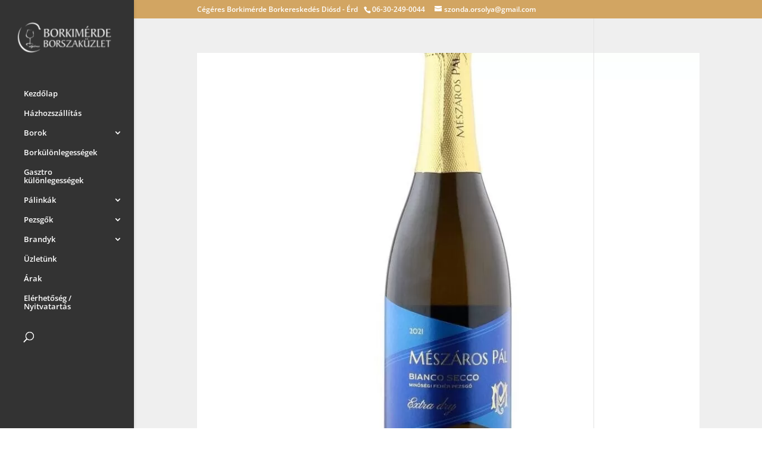

--- FILE ---
content_type: text/html; charset=utf-8
request_url: https://www.google.com/recaptcha/api2/anchor?ar=1&k=6LcGV6AaAAAAAPb7NgVSPXhl_WjwHSIpqVxoRkGi&co=aHR0cHM6Ly9ib3JzemFrdXpsZXRkaW9zZC5odTo0NDM.&hl=en&v=cLm1zuaUXPLFw7nzKiQTH1dX&size=invisible&anchor-ms=20000&execute-ms=15000&cb=lao5zgqis21s
body_size: 45094
content:
<!DOCTYPE HTML><html dir="ltr" lang="en"><head><meta http-equiv="Content-Type" content="text/html; charset=UTF-8">
<meta http-equiv="X-UA-Compatible" content="IE=edge">
<title>reCAPTCHA</title>
<style type="text/css">
/* cyrillic-ext */
@font-face {
  font-family: 'Roboto';
  font-style: normal;
  font-weight: 400;
  src: url(//fonts.gstatic.com/s/roboto/v18/KFOmCnqEu92Fr1Mu72xKKTU1Kvnz.woff2) format('woff2');
  unicode-range: U+0460-052F, U+1C80-1C8A, U+20B4, U+2DE0-2DFF, U+A640-A69F, U+FE2E-FE2F;
}
/* cyrillic */
@font-face {
  font-family: 'Roboto';
  font-style: normal;
  font-weight: 400;
  src: url(//fonts.gstatic.com/s/roboto/v18/KFOmCnqEu92Fr1Mu5mxKKTU1Kvnz.woff2) format('woff2');
  unicode-range: U+0301, U+0400-045F, U+0490-0491, U+04B0-04B1, U+2116;
}
/* greek-ext */
@font-face {
  font-family: 'Roboto';
  font-style: normal;
  font-weight: 400;
  src: url(//fonts.gstatic.com/s/roboto/v18/KFOmCnqEu92Fr1Mu7mxKKTU1Kvnz.woff2) format('woff2');
  unicode-range: U+1F00-1FFF;
}
/* greek */
@font-face {
  font-family: 'Roboto';
  font-style: normal;
  font-weight: 400;
  src: url(//fonts.gstatic.com/s/roboto/v18/KFOmCnqEu92Fr1Mu4WxKKTU1Kvnz.woff2) format('woff2');
  unicode-range: U+0370-0377, U+037A-037F, U+0384-038A, U+038C, U+038E-03A1, U+03A3-03FF;
}
/* vietnamese */
@font-face {
  font-family: 'Roboto';
  font-style: normal;
  font-weight: 400;
  src: url(//fonts.gstatic.com/s/roboto/v18/KFOmCnqEu92Fr1Mu7WxKKTU1Kvnz.woff2) format('woff2');
  unicode-range: U+0102-0103, U+0110-0111, U+0128-0129, U+0168-0169, U+01A0-01A1, U+01AF-01B0, U+0300-0301, U+0303-0304, U+0308-0309, U+0323, U+0329, U+1EA0-1EF9, U+20AB;
}
/* latin-ext */
@font-face {
  font-family: 'Roboto';
  font-style: normal;
  font-weight: 400;
  src: url(//fonts.gstatic.com/s/roboto/v18/KFOmCnqEu92Fr1Mu7GxKKTU1Kvnz.woff2) format('woff2');
  unicode-range: U+0100-02BA, U+02BD-02C5, U+02C7-02CC, U+02CE-02D7, U+02DD-02FF, U+0304, U+0308, U+0329, U+1D00-1DBF, U+1E00-1E9F, U+1EF2-1EFF, U+2020, U+20A0-20AB, U+20AD-20C0, U+2113, U+2C60-2C7F, U+A720-A7FF;
}
/* latin */
@font-face {
  font-family: 'Roboto';
  font-style: normal;
  font-weight: 400;
  src: url(//fonts.gstatic.com/s/roboto/v18/KFOmCnqEu92Fr1Mu4mxKKTU1Kg.woff2) format('woff2');
  unicode-range: U+0000-00FF, U+0131, U+0152-0153, U+02BB-02BC, U+02C6, U+02DA, U+02DC, U+0304, U+0308, U+0329, U+2000-206F, U+20AC, U+2122, U+2191, U+2193, U+2212, U+2215, U+FEFF, U+FFFD;
}
/* cyrillic-ext */
@font-face {
  font-family: 'Roboto';
  font-style: normal;
  font-weight: 500;
  src: url(//fonts.gstatic.com/s/roboto/v18/KFOlCnqEu92Fr1MmEU9fCRc4AMP6lbBP.woff2) format('woff2');
  unicode-range: U+0460-052F, U+1C80-1C8A, U+20B4, U+2DE0-2DFF, U+A640-A69F, U+FE2E-FE2F;
}
/* cyrillic */
@font-face {
  font-family: 'Roboto';
  font-style: normal;
  font-weight: 500;
  src: url(//fonts.gstatic.com/s/roboto/v18/KFOlCnqEu92Fr1MmEU9fABc4AMP6lbBP.woff2) format('woff2');
  unicode-range: U+0301, U+0400-045F, U+0490-0491, U+04B0-04B1, U+2116;
}
/* greek-ext */
@font-face {
  font-family: 'Roboto';
  font-style: normal;
  font-weight: 500;
  src: url(//fonts.gstatic.com/s/roboto/v18/KFOlCnqEu92Fr1MmEU9fCBc4AMP6lbBP.woff2) format('woff2');
  unicode-range: U+1F00-1FFF;
}
/* greek */
@font-face {
  font-family: 'Roboto';
  font-style: normal;
  font-weight: 500;
  src: url(//fonts.gstatic.com/s/roboto/v18/KFOlCnqEu92Fr1MmEU9fBxc4AMP6lbBP.woff2) format('woff2');
  unicode-range: U+0370-0377, U+037A-037F, U+0384-038A, U+038C, U+038E-03A1, U+03A3-03FF;
}
/* vietnamese */
@font-face {
  font-family: 'Roboto';
  font-style: normal;
  font-weight: 500;
  src: url(//fonts.gstatic.com/s/roboto/v18/KFOlCnqEu92Fr1MmEU9fCxc4AMP6lbBP.woff2) format('woff2');
  unicode-range: U+0102-0103, U+0110-0111, U+0128-0129, U+0168-0169, U+01A0-01A1, U+01AF-01B0, U+0300-0301, U+0303-0304, U+0308-0309, U+0323, U+0329, U+1EA0-1EF9, U+20AB;
}
/* latin-ext */
@font-face {
  font-family: 'Roboto';
  font-style: normal;
  font-weight: 500;
  src: url(//fonts.gstatic.com/s/roboto/v18/KFOlCnqEu92Fr1MmEU9fChc4AMP6lbBP.woff2) format('woff2');
  unicode-range: U+0100-02BA, U+02BD-02C5, U+02C7-02CC, U+02CE-02D7, U+02DD-02FF, U+0304, U+0308, U+0329, U+1D00-1DBF, U+1E00-1E9F, U+1EF2-1EFF, U+2020, U+20A0-20AB, U+20AD-20C0, U+2113, U+2C60-2C7F, U+A720-A7FF;
}
/* latin */
@font-face {
  font-family: 'Roboto';
  font-style: normal;
  font-weight: 500;
  src: url(//fonts.gstatic.com/s/roboto/v18/KFOlCnqEu92Fr1MmEU9fBBc4AMP6lQ.woff2) format('woff2');
  unicode-range: U+0000-00FF, U+0131, U+0152-0153, U+02BB-02BC, U+02C6, U+02DA, U+02DC, U+0304, U+0308, U+0329, U+2000-206F, U+20AC, U+2122, U+2191, U+2193, U+2212, U+2215, U+FEFF, U+FFFD;
}
/* cyrillic-ext */
@font-face {
  font-family: 'Roboto';
  font-style: normal;
  font-weight: 900;
  src: url(//fonts.gstatic.com/s/roboto/v18/KFOlCnqEu92Fr1MmYUtfCRc4AMP6lbBP.woff2) format('woff2');
  unicode-range: U+0460-052F, U+1C80-1C8A, U+20B4, U+2DE0-2DFF, U+A640-A69F, U+FE2E-FE2F;
}
/* cyrillic */
@font-face {
  font-family: 'Roboto';
  font-style: normal;
  font-weight: 900;
  src: url(//fonts.gstatic.com/s/roboto/v18/KFOlCnqEu92Fr1MmYUtfABc4AMP6lbBP.woff2) format('woff2');
  unicode-range: U+0301, U+0400-045F, U+0490-0491, U+04B0-04B1, U+2116;
}
/* greek-ext */
@font-face {
  font-family: 'Roboto';
  font-style: normal;
  font-weight: 900;
  src: url(//fonts.gstatic.com/s/roboto/v18/KFOlCnqEu92Fr1MmYUtfCBc4AMP6lbBP.woff2) format('woff2');
  unicode-range: U+1F00-1FFF;
}
/* greek */
@font-face {
  font-family: 'Roboto';
  font-style: normal;
  font-weight: 900;
  src: url(//fonts.gstatic.com/s/roboto/v18/KFOlCnqEu92Fr1MmYUtfBxc4AMP6lbBP.woff2) format('woff2');
  unicode-range: U+0370-0377, U+037A-037F, U+0384-038A, U+038C, U+038E-03A1, U+03A3-03FF;
}
/* vietnamese */
@font-face {
  font-family: 'Roboto';
  font-style: normal;
  font-weight: 900;
  src: url(//fonts.gstatic.com/s/roboto/v18/KFOlCnqEu92Fr1MmYUtfCxc4AMP6lbBP.woff2) format('woff2');
  unicode-range: U+0102-0103, U+0110-0111, U+0128-0129, U+0168-0169, U+01A0-01A1, U+01AF-01B0, U+0300-0301, U+0303-0304, U+0308-0309, U+0323, U+0329, U+1EA0-1EF9, U+20AB;
}
/* latin-ext */
@font-face {
  font-family: 'Roboto';
  font-style: normal;
  font-weight: 900;
  src: url(//fonts.gstatic.com/s/roboto/v18/KFOlCnqEu92Fr1MmYUtfChc4AMP6lbBP.woff2) format('woff2');
  unicode-range: U+0100-02BA, U+02BD-02C5, U+02C7-02CC, U+02CE-02D7, U+02DD-02FF, U+0304, U+0308, U+0329, U+1D00-1DBF, U+1E00-1E9F, U+1EF2-1EFF, U+2020, U+20A0-20AB, U+20AD-20C0, U+2113, U+2C60-2C7F, U+A720-A7FF;
}
/* latin */
@font-face {
  font-family: 'Roboto';
  font-style: normal;
  font-weight: 900;
  src: url(//fonts.gstatic.com/s/roboto/v18/KFOlCnqEu92Fr1MmYUtfBBc4AMP6lQ.woff2) format('woff2');
  unicode-range: U+0000-00FF, U+0131, U+0152-0153, U+02BB-02BC, U+02C6, U+02DA, U+02DC, U+0304, U+0308, U+0329, U+2000-206F, U+20AC, U+2122, U+2191, U+2193, U+2212, U+2215, U+FEFF, U+FFFD;
}

</style>
<link rel="stylesheet" type="text/css" href="https://www.gstatic.com/recaptcha/releases/cLm1zuaUXPLFw7nzKiQTH1dX/styles__ltr.css">
<script nonce="1LTpTo4lCFcff7_qkT93_A" type="text/javascript">window['__recaptcha_api'] = 'https://www.google.com/recaptcha/api2/';</script>
<script type="text/javascript" src="https://www.gstatic.com/recaptcha/releases/cLm1zuaUXPLFw7nzKiQTH1dX/recaptcha__en.js" nonce="1LTpTo4lCFcff7_qkT93_A">
      
    </script></head>
<body><div id="rc-anchor-alert" class="rc-anchor-alert"></div>
<input type="hidden" id="recaptcha-token" value="[base64]">
<script type="text/javascript" nonce="1LTpTo4lCFcff7_qkT93_A">
      recaptcha.anchor.Main.init("[\x22ainput\x22,[\x22bgdata\x22,\x22\x22,\[base64]/[base64]/[base64]/[base64]/[base64]/KHEoSCw0MjUsSC5UKSxpZShILGwpKTpxKEgsNDI1LGwpLEgpKSw0MjUpLFcpLEgpKX0sRUk9ZnVuY3Rpb24obCxDLEgsVyl7dHJ5e1c9bFsoKEN8MCkrMiklM10sbFtDXT0obFtDXXwwKS0obFsoKEN8MCkrMSklM118MCktKFd8MCleKEM9PTE/[base64]/[base64]/[base64]/[base64]/[base64]/[base64]/[base64]/[base64]/[base64]/[base64]/[base64]\\u003d\\u003d\x22,\[base64]\\u003d\\u003d\x22,\[base64]/[base64]/[base64]/[base64]/DjTgvw5IHOMKVwqQvwrUSMGHCncK/w60nwrXDiDnCikpiBlHDl8OmNwoIwoc6wqFTbyTDjhjDtMKJw64Hw6fDn0w1w4E2wox/EmfCj8KnwqQYwokuwopKw59ow7h+wrs9fB81wrjCpx3DucKwwpjDvkcoDcK2w5rDj8KAL1orKSzChsKWZDfDscO5fMOuwqLChB9mC8KFwoI5DsOuw6NBQcKxGcKFU1VzwrXDgcOAwpHClV0Rwp5FwrHCmzvDrMKOb3Fxw4Fuw6NWDwLDq8O3em/CoSsGwpV2w64Xf8OOUiE0w6DCscK8O8KPw5VNw7d3bzkkfCrDo1YAGsOmQTXDhsOHWsKNSVg3dcKbJcOsw7zDqwzDs8Orwr4Bw6ZqDm93w5bChHEdVsOTwp4Xwq/Cp8K2J3Mdw77DojxbwrnDkBl3LnHCrn3Du8OGVml5w4bDnsKtw54GwqDDiVDCsHDDvnDDm0QFCCTCrMKaw5d7J8K/JgYHw5FKw5o+worDnyMvRcOgw6XDjMKUwpDCuMKFBMKZHcO8K8OGQsKbHsKiw73CrcOJXMKaeFQ2wqPCnsKJLsKbWcOXbRfDlT/CocONwoXDicOCFhVcw7fDocOfwqlSw73CvMONwonDpMKyJHbDoHLCl2bDqEPCqsOyBVjDpEMzQMO2w68/CMOqV8OWw4Qaw6LDpWTDkyk4w6HCj8O3w6MxdMKOJTpDLcOnGV/CvSPDucOiagkOUsKoahdZwqtmY2zDkU9UO2nClMOSwoAvZ0bCh3fCqULDvhgiw5kKw7nDlMKdw5nCgsKZw4vDiX/CqcKYL2XCi8OSJcKSwqcrD8K6acOpw7oKwqgcdS/[base64]/CoUpcdcKCUMOfIU10wrnDpDnCqcO7Q8O3f8KpIsOqSsKXL8OUwr1IwrJqIAbDlg4XLjrClhrDoSktwp8vAwBjXCcqagjDtMK1RMOWGMK5w73Du2XChwfDt8OiwqXCnG9sw6TDmsO+w4A6JsObY8OmwrXCuCvDtA/[base64]/DihrCv1jDgsOfwp7DvzzDhFYiw4YQM8O4csOcw6jDlyrDjibDjwDDlg9NDnMdwpczwqHCoysbbMOOJcO2w6VDWTUkwo03XVDDvgLCpcO8w7XDicK+wooEwqNlw7xpXMO/[base64]/PMKcw7TDug4kMXJ/UXM9w5PDmMKVw54pUMOLZBdQURZkWsKdAkhAChxYFyhzwo4Yb8Ocw4UNwp/ClcO9wqNQZQ0PGsKvw4dnwo7CqcO0ZcOSScO4w53CqMKgJHAowpzCv8KkCcKxRcKHwovCvMOqw4dtSVJ6XsOuRjJeDgcIw5/CmMOoVA9vFWVrGsO+wppowrM/w6t0wrh8w7TCkXxpOMOtw4ZeasO7wobCmz81wpjClG3Cm8KnNGbDrcO6Fj5Bw5Ytw7ZGw6IZBMKrfcKkPgTDssK/GsKxXi1FcMOAwoAMw6plH8OjOnoWwr3Cv1ctCsK/[base64]/[base64]/[base64]/DlivDkwfDuMKtw40SDMOKwrnCv2/CnMOJbwvDvHc0YgBrasKicMKafBfDo21yw4MMLQDDvcKqw43DicOeCTkow6HDqUNSRQTCpsKawpTDtMOMw6rDh8Kaw53DosOUwoF2Q0nCtcKKLV0KM8OOw7YYw73DocOfw7TDpWvDjMO/woHDpsKYw44bO8K+dGnDkcK3JcKkX8Oawq/[base64]/DvFAcwo/[base64]/[base64]/DhMO+w6ssQsKWw7NgacKYw5HDsB/Cr8OMwrHDgU5Ew6/Cq3bCmxLCncOcRy/DgUJgw43DnQMjw4/DpsKNw6XDtjPCgMO0w4JEwrLDqX3Cj8KfJy8Nw5XDlDbDicKkWcKAacO3FQLCsxVNXsKNTMOHLTzCkMOCw4dLPlzDsxkgS8OAwrLCmcKnPMK/GsOfMsK+w6PChE/DuSLCp8KvdMKhwqF5wpzDhy1mbm3DhBXCvEtsVVJAwrPDh1zCusOZLiLCh8KNS8KzacKJTUvCisKEwrrDm8KOLxLCln/[base64]/Chl5swrEKwpIew6jCs8KiwqkzwpTCt3ERbCF6wo11w5/Cr1jCtGsgwojCrjMvGFTDgyh9w7HDqm3DkMOFbDxpRsOBwrLCp8KDw4dYOMKAw5XDiBDCuzrDtW06w7h0b1ckw59jwpgFw4c2TsK+dznDnMOaByrDhjPDq1nDmMK4FxYdwqXDh8OGcDXCgsKaeMKgw6EPUcOvwr4/RnQgaSkow5LCoMOzYsO6w7DDn8OnIsOfwrdzcMO8KGLDvmnDtHvDn8KYwqjDnFc/wq1oSsKEOcKjS8K9HsOMAD7DjcOmw5UKcxDCsB49w43DkyFDw5gYfX1kwq0rwp9Bwq3Ch8OGasOyXTMJw7oiIMKlwofCgMOcZWDClEYRw7kfw7zDvMOBBVfDjsOheFfDrsKywqfCrcOSw7DCv8KhfsOSDnfDjsKIS8KTwo0/AjHDl8OrwogGaMOqwo/ChAtUT8O8ZcOjwrfCsMK3AX/CpsK0GMKsw4vDuyLCpTTDj8O6OAY6woXDuMOSXTgJw6MxwqoBPsOfwqhgHsKkwrHDij/CpyA8J8KEw43CsQMUw6TChgt2w5FvwrUKwrUBEgfCiivCumnDg8OVT8O2E8Kiw63CvsKDwpAywoHCvsKQO8OXwphnw7hSTxYSIxhkwoDCgsKHXyrDvsKHT8KTCMKMWC/CuMOtwpTDkG4zVwLDosKNecO8woE+ThrDpUAxw5vDh2vCjm/DrsKJEsOCRwHDgiHClU7Dg8OBw7DDssOPwpjDhnosw5PDt8OGOMOuw4AKRsKracOow4ZAPsOOwpQ7YMOZw7vCjDYOPBvCrsOzdj5Tw7Rcw7nCoMKmJ8OTwqgDw6fCgsOQESc+CsKXWsOhwovCr3zCucKKw7DDosO6O8OZw5/DrMK5DAnCvMK7CMOvwrQACE06FsOOw5R3HsO1wqvCk3fDksOAalTCiUHDvMK1UsK3w7DDvcOxw64ew5Ahw4sIw5wNwofDq3dRwrXDpsKLc0N7wpsswqVMwpEuw6klNsO5wp3CsxwDPcOLL8KIw4nClsKwZAvCo3/DmsOMHMKyJUHDocO6wo7CqMOoTX7DrEYVwqEpw6DCmFVawpUyRjHDisKBGMKKwo/ChycPwpAjJAnClynCvFAWPMO8NiPDkzvDqVrDlsKjLsKbcVrDtcO8CTgqa8KJe23CocK6VMOoQ8OowqpgShPDhMKkEMODTMODwoDDvMORwqjDvEPDhEQxJcKwaEHCpsO/wo9RwozDssK8wrfCslMyw440w7nCmxvDnDVlAwJqLMO9w47DusOWAcKyRMO3a8OTYhJRXxlMGsKCwrkvYATDqMOkwozCp3oDw4PCqk1GBsKJawPCjsKWw6DDvsOCa1xGK8KyLn3CnStow4rCocKgOsOyw6/Drh/CmS/DoW3DiQPCtcOhw7bDn8KLw6oWwovDiWHDisKEICQ1w5Mlwo/CuMOEw7vCgsO6wqVawpnDrMKPNkjCpz7DjA5wO8O1AcOqGzMlKy7DqwIgwqYVw7HCqnJWw5ICw51cWQjDoMKIwpTDqsOvTMOlT8O5cEXDt23CllXDvsKiK3rCvcKlNDE/wrfClkbCs8KTwr3DrDPDnSICwqBwFcOBc3kOw5kcJTfDn8Kpw606wo8pYC3Cqnp6w413wqjDumPCo8KKw4hXdgXDuRnDusKREsOAw5JOw4sjZcOFw6XCjH7DtTzDnMKLOcO6RSnDkxEAfcOJfR1Dw5/CtMOBDkDDksK8w4dcaCjDscO3w5DDlMO9w5h0OFLCuSXCrcKHGgNiO8OcNcK6w6fCtMKYHVMFwqkDw5bDgsOvZMK2GMKNw7A8cUHDk0otQcO9w7xFw6XDnsONQsKBwqfDrzpLdEzDucKuw7/[base64]/DtFZUcDzDlVjDocKzJ8KEIRB+Ogw/[base64]/CncKkw7rCikXClsOYKylWRMOFOMKgXAI2eMKmBjzCi8O0BApAw7wBeBZwwp3CtsKVw4vDrMOuX28bwrwQwr4yw5rDnwokwp8fw6fCksOURsO1w53CtELChcKFIAQuUMK/w5PDg1gjfj3DuCLDqSliw4zDmsKBSDnDkDgcJ8Oawq7Cr0/[base64]/Do14Xw5Vbw4zCgMK+GGBBwqjCr8O1wqXCux/CiMO9D055wq1fVRUIw4PDqElBw51Yw48mBMK0bnwbw6ZIDcO4wq0IBMKGwrXDl8O5wrI7w7DCjsOpRMK2w7LDlcOpPMOQZsOKw5QKwrvDuCRREXHDlyIFGULDpMK3wrnDssOowqzCocOrwr/[base64]/CrytWwqTCq8O9w5xlLcKdwq95w43Dhn3CgMKawqLDs2A9w5N+wqLClDfCt8K7wr1JeMOywo7DjsOtcyLCkzRpwo/CkFx1TsOGwrQ4SEzDisKYeF3CtMOhdMK/PMOgJ8KaL1/CmsOjwp/CscK0w4PCpTccw49mw5BHwqIUTsKLwoQpOzrCt8OafnjCuxw5Pz8NQhbDnsKiw4HCnsOQwq3CrljDtUlhGGrCpDtzMcKXwp3Di8O9wqHCpMOqWMOtHHXDvcOkw7g/w6RfCsOxeMOPYsKfwplgXS1OM8Oda8Kqwq/Dh05mfy7Do8ONETJVc8KkV8OgCDh3OcK1wqRNw691L0zCrE1Hw6nDoHB8IQBbwq3CicKVwrlQV0jDrMOJw7FiaCB/w54iw4ZZHsKXSQzCkcOcwoXCliUqCcOCwrY8wqU1QcK7JMOxwo9gLkAYIcKywoXCvhfCgg0awo5aw5bDu8Klw4dhY2fChW5Uw64ZwrPDlcKMe0gJwp/CskE4CCYkw4PDgsKoScOWw7jDicK3wrjDk8KDwrQewqZHNV9ERcOrwpXDtAo2w4rDrcKKbcKpwp7DhMKIwpXDs8O8wqfDtcKFwoDCijDDsGnCqsKewq9CfMK0wrYwNF7DvRsfHjHDicOEdMK2esOHw6DDqylEPMKfEXPDi8KQc8OnwolHwrV/wqdbHMKYw4JzdsOBXB9/wrZ1w53DnybDomttcnHDjmDCrCpzwrZMwr/CiSMHwq/Ds8KmwqcDJHLDuU3Dg8OTNmXDssOVwrNXE8KQwoHDphABw7MOwpPCjcOLw40iw4QQEljClTF9w7B+wrDDp8OmCGHCikMdIgPCh8OBwpdow5vCoAjDvMOLw5XCg8KZAXQwwohkw5U9OcOCesKow5LCgsOzwr7ClsO4w4QGVmTCl31GBFBYw7tYHcKCw6d/w7JQwqPDlMOxbcOhKHbCm2bDqmbCu8ORRUkRw7bChMOAW1rDkAQfwp/CtcKlw7jCt2oQwr1nWl7CosO7wr92wrs2wqYawrTCnxvCv8OIXwzDoissHgrDmMOtw5LCh8KaW2h+w4XDt8OKwr1/w5Ykw45eCjbDv1PDk8KNwrbDksKVw4ssw7jCrXzClQBJw5XCssKScWNyw5s5wqzCpT0uSMONDsO+DMOsFcKywoLDtX/[base64]/Cr1TCmRFGcMOvNMKrKsOsR1bCn8OrwqoYw4XDu8Olwr3ChMOqwq3CvsOjwpbDhMORw4lOTVRyEy/CmcKTF0VLwoIiw6Yjwp7CkSHCqcOjPXbCrAzCmEjCoW56SyTDlwlxbTEUwoIYw4IyQwHDisOGw5PDkMOHPhBaw45xJsKMw5IQwr9wbsKiw4LDgBFnw6ESwq3CoQ11w61ZwovDgwjDjH3CnMObw4vCnsK1E8KqwqHDsXl5wq8Uwq06wrZFecKGw7h0FWZKJT/DknnDrsOTw5PClDzDv8OMKwjDnMOiw7vCjMOLwoHCjsKjw7diwppLwqoUURRCwoI+woIvw7/CpgnChlV0DRNtwrLDqjtQw4LDgMO/wo/DmSUMaMKbwpAGwrXDv8ONZ8OULwfCkSHDpFfCuiZ1w6V7wrnDkhRQesO1VcKmacK9w4pZOHxrDAfDqcONTHwXwq/[base64]/Ch7DtsKZwpXCvHPDvQ/DpcKWZFLCsSEobRXDp8O3wovDksKcQMOaCx9Nwrsmw4TDkMOmw7TCoBU0U0RJIjtww4Vvwqw/w4EJW8KowrVnwrwxwpnClsOCB8KlAC5qTRXDuMOIw6QzJsK2wqQRYMK1woRNAcKGVsOfd8OxOcK8wqLDmAXDpcKPBGRTZMOpw6Byw7zCt2BcacKzwpYsKgPCgywELjoRGhXDi8K6wr/Ck3nCpMOGw4Ufw4dfwpAoKsKMwqp9w75Ew7zDlE8FI8Kzw5VHw6QYwrvDthEPN2DCvcOfVy5Kw7PCrsOYwp7Cm1zDs8KQGEsvGUcHwogjw4HDpDDCt19TwrdLW17DmsKKYcK4IMK8wrbCs8OKwovCuiPCh1Mtw7TCnsOJwphaZsKzD0PCs8O1f2/CojdWw598wocFDyXCgHFbw4TCvsKrwqA3w58nwqTCqRtgZMKLwoIAwoZDwoISXQDCrRvDnwlAwqDChsKOwqDCilgKwpNNFRjDrw3DicOXT8OYw4TCgRDCvcOPwoMlwoEBwpp0KlHCoHUQIMOWwpY4cBLDvsKWwpMhw6omLsOwRMKdDlRtwqxJwr5/w50Hw45Fw7cUwoLDi8KhHMOAZcOewrdDSsKVV8KiwpYhwqTCn8Ojw6XDrmTCrcK8Yg5CY8K6wo7Dk8OZHMO6wonCvB8Bw5sIw5NowofDhmfDhcO7XcO3RcKlXsOCGsOeOMO2w6TDsHjDu8KTw7LCm0nCrxXCrh/[base64]/MsKmw6d/FMKpwoYsw4jCjcKgcMOtworDjRdTwqrDszEvw41vwoPCrjwwwqjDh8KRw69EGsKdXcOGUhnChQ9fVU8nMMOxYsKhw5AnOGnDrTXCllPDm8ONwqfCkyYfwojDqFnCpBzCkcKRMMO/W8Kewp3Dl8OIS8Knw6rCkcKNLcK1w7FnwpcuHMK1CcKKHcOEw40zVmfCtcOuw5PDqEN+NWzCtcODUcKHwo9WOsKaw7zCs8KjwqTClcOdw7jCl0/DuMKAe8KmfsO+ZMOxwogOOMO0wpU8wqlGw4YFdEDCgcK2HMObVVLDv8KNw7/Ck1YywqAnH3ECw6/Duh7CvcK+w7kawpViT2XDu8OzWsOwUC0PN8OLwpnCrW/Dg3LCnMKnd8K7w4Vaw4rChgwxw6MewojDrsO+SR8Jw5hrYMKlCcOnEypAw4rDhsOffAtuwrjDvFY4w6AfS8Kiw5tkwplmw489HcKNwr0+w5kddy5nccOdwpAEwqXCk3QVVWbDlFxhwqnDucK1w5E2woXCjXhoTsOqdcKYUwwVwog2w7XDqcK0K8OAwqY6w7I/JMKaw7MGZxRKMsKqMsKaw7LDhcOqLcO/YDjDkGhRQiQGGlQqwobCo8OSOcK0F8OMw67DtxrCiFHCkCBrw7hNw4bCvzwzAVc4SMOfVRlTw6nCjV3CksKuw6dSw4zCqMKYw4HCr8KJw7U6wp/CrVBVw6fCvsKkw7PCncORw6bDqAghwqtYw7HDp8O9wrrDrFjCucO+w7ZyJT8RNkHDsVdvXRfDujPDrw5jX8OEwqPCuELCqERYEMKXw5tRIMKHARjCnMKBwqsiCcOQeRXCjcOHw7rDoMOawrTDjCnDnW1FUykmwqXDvsOGOMOMa05fdcO/w6lww4HCk8OswqDDsMO6wrrDiMKIPWDCgERfwrRJw5TDucK+SzPCmglgwoAow4LDt8Omw5rCkF44wpDCqhU4woJNCFzCkMKIw6LCj8O2LhJhbkBjwoPCg8OgCXzDvChSw7TChjBMwrLDh8OkaFTCtCTCr33CpR3Cn8K1WsKzwrkOJcKYQMOqw70Ub8KKwotOM8KOw61/TyjDkMOsesOkw6Bgwp1PF8KDwofDvsOVwrbCgsO0ahByZGwdwq0KckjCnX5aw6TCuGQlVHXDncKrNVA/[base64]/DjRrCiz99wqZqXxpLw4kOw6nDscKVQGLDrFTCi8O5SCHCgQnDg8OpwpJpwq/DvsK3M1jDnRYsDn3CtsOFwr3DkcKJwq13VMK5Y8OIwpA7Ihg9IsORwrI8woVZLUdjNzsZZsOaw7szVTQmbV7Cp8OgE8OCworDpULDp8OgRTTCqAnCs3FYacOKw6IDw7/CusKYwoArw51fw7ZvFmgnK2clGmzCmsKJRcKQQDYQH8OYwqUXEcK3wr8/S8KgW38Vwo9LVsOlwpHCh8KsWjtXw4lHw6XCmUjCssO1w4A9DxTCqMOgw7fChSU3B8K9wqnCiG/DpsKkw5c4w6BwNFrCjMKnw5fDiVTCnsKfEcO5KRB/[base64]/[base64]/C8Ogw6fDh8OnwqNGRnwLw5I4fA3Dh0QQe2VEw6RDw5F/A8KoJ8KRdWjCq8KwZMOFG8Ove3bDgnNCPQAHwrB4wrETEWI9H3MWw7nCrsOfMsKTw5LDsMO1LcKMwrzCu28YdMKFw6c5wokvNVTDm0LDlMKqwr7CgMOxwpLDm34Pw47Dkzgqw4R7QDhYNcK0ZsOWB8OqwoTDu8KGwr/CksKNW0A1w7tYCcOrwovCkHc5S8OcVcO7RcOBwprCkcOhw47DsH8ydMK8N8O4e2cOwoLCssOoNsKFOMKwYmBGw6/Csx0QJxETwo/CmRLDhMKTw4/Dh3bDpsONIBrCnMKJOsKGwoXChX1iR8KSDcOeScK+F8K6w4nCn0nCsMKzfH8twpdtBsOtOHATWcK4LcOjw4jCucK5w5XDg8OsIsK2ZjhVw4zCjcKPw5BCwpTDrmzCi8OHwr7CqUjCji3Dq1waw4bCv1cowoTChDrDoEJvwoHDu2/Ds8O2VG7Cg8O8w7RSe8KxCV01BsKWw5Njw4jDt8KOw4jClzEeccO/w5DDnsKWwrpzwoIEcsKOWUbDiW3Di8KmwrHChsKDwqddwrbDjnPCvzvCpsKDw5hCRF8bUGHCiy3CjTnCtMK3wqHDvsOOBMOQU8OswpdUHsKUwpEbw7J7wpBiwolqI8O7w5/CpjnCvsODU3gAJsKbwozCpABdwoJ1dsKMG8K3UgPCnlxiIVfCk29RwpU4f8KcUMK9w6bDhy7CggLDqsO4fMOxwpDCk1nChGrCqHXDujxuJMK8woHDmyNbwr5bw7vCiFhdCysfMjgrwoHDljnDg8O8dB7CvsOOXxJBwrw5wrRNwo94wqjCtXk/w4fDrh3Cq8OgIkXCjiA+wrbCjWoYOULDvQYvaMOMNljCmlwgw5XDscKJwrkea0DCrFUKecKKD8OswqzDslbCv3jDt8OYWsKOw6zChMOnw5NTMC3DlMKYbsKRw6oGKsOhwpESw7DChMKmEMOVw4Yuw6lkPMOTXnLDsMOAwocJwo/[base64]/DuCvDh8K+DcOuw7zDuhpDw6MEw7sxwpd5w5NMwopAw6I6wr3CkB/CqhrDgALCpwV7w4hdS8KywoxyEBNrJARbw6diwq5Bwo/Ckk1BaMKYT8K6QcOSw6HDmnRJM8OxwqvDpsKZw4rClMOvw5TDuWJ7wrw/FVbCkMKyw6phKcKaXndFwrYiTcOSwoHCk0M5woTCoWvDsMOUw7caUmrCnsK0woY6XwTDtcOKHcOpUcOuw4E5w6I9KTHDqcOlO8OOJsODGlvDhwkcw5nCs8O8MU7CuGXCli94w7vChXIyKsO/D8KLwrjCnn0UwrjDoXjDgTvCjWLDsVDCnzbDvMKqwpYHd8KLeV/DmBnCoMOtccO+TnbCpnzCsXDDui7Cg8K8ICJrwr1iw7DDusKEw63Dq3/[base64]/woMBwqvCqMK/F17Cu2LCiMKUw79Uw5HCnMKecMKhYgnCq8O+T0XCj8OUwpnCg8KhwoxVw7PCrMKMa8KHasKJMl/Dg8KJL8KTwqkceTIew73DkMODH2MgL8Ocw6ATw4TDu8OYLMKgw6Q0w5RcPEVTw6p3w5VKEh9vw78twpbCpcKmwoPCpsOiD2XCvlrDoMOpw5wZwp9zwqoQw4M9wqBFw6jDqMOHT8KkVcOGSHEpw5HDisK8w6jChMOow6N0w5/DhsKjSwIOKcK8L8O1QEElwo7CgMKqF8OnYTo7w6XCuT3Do2hEPMKXVSxWwq/Cg8KDwr7DuW9dwqQqwofDmHvCgQTCj8OCwofCkwJaU8K+wr7CnTPCnRoVw4lRwpfDqsOPLw9sw4Y4wozDs8O/w59MfDDDjMOGG8OsK8KdUmcSTigyFsKcw4cZN1DDlsKqW8KtXsKawoDClMO/wop7HMKSK8K+YEoTU8O6fsKKHMO/w6ATTMKmwo/Cu8KiVk3Dp2fDvMKSNMKTwqMMw4jDqcKhw73CjcKfU3jDo8OWAlbDuMKKw5jClsK0WnDCm8KPdsKtw6RpwpjDgsKbYTvCjkNUXMKKwqjCgArDolh1ayTDoMOzRHHCjn3ChcOzES49E2jDvB3ClcKwWBbDrV/DlMOaTcO9w7Aqw7DDo8O0wqJ5wrLDjTdFwqzCngzCtUvDpcO2wpw0LSbDqsKCw7HDhUjDt8K9LcKAw4owLcKbAnPCt8OXwrfDmEXCgBk/[base64]/ChMKAwovCpAkeZMK9w4YaaR1pwr7Cuy7DuCPCpMK6VkHCvH7CksKnAQpQZEA4f8Kaw5xGwrt+ISDDsXJfw67CiCprwpbCkx/DlcOgRS9AwoIvUngOw4x2YcKAcMKXw7pnDMOQHBXCsVQNDxHDj8O6J8KZem88cC7DsMOXMGbCs0XCj2PDr0siwqLDgMOSe8O1w7DDvsOvw7DDrXcgw5vChwnDvi7Coz5ew4U/w5zCvsOYwq/Dm8OOf8KGw5jDusO+wprDj0BhdDXCtcKZYsOnwqpQXXJJw51MUErDjsKCw5TDqMORK3TDgznDukTCnsOmw6QsSi3DusOpw4FXw7vDr3o7CMKFw4QRIzfDq2VmwpPDucOHJcKgYMK3w6EdZ8OAw7/[base64]/[base64]/[base64]/[base64]/[base64]/w63Cn8KSCMOww55bw7FQQy5gJcKsG8Kow4bCp8OaK8Kbw7VJw7PDm3HCuMOHw7zDkgMww5tHw4rDksKeEzwlOcOKK8KwUsOCw4xgwqp0dAXDlmR6YMKWwo8rwr7DlCXCvS/DuBvCu8OwwpLCk8O/QksEdMOQw77DgMO3w4rCmMOqLzzDinfDn8OXUsKBw4Jlw7vCtcKcwohwwrcOfxk3wqrCi8OYAcKVw5pewrHCj0rCtBvCvsO9wrXDrcOFJsKHwrItwpXClMO/wpIywqbDpibDghXDrWgmwpfCgHLDrzNsS8KlS8O6w5hzw6rDssOzaMKeVFh/WsONw6TDkMOPwpTDscKTw7bCqsOif8KkcyfCqGTDl8O2wpTCm8OZw4/ChsKvJ8O/wocPfGJJBXXDrsO3G8Olwp5Lw4Aqw4vDncKSw6k7w6DDpcKXVcOIw7x/w6x5O8OZVzrCuVLDhlpvw6nDvcKJEgnDllkLADHCucKQPcO9wq92w5XCssO9IiJzGcOnO1hJZcOiVlzDmSJjw7HCpmluwrzDihTCsGE+wrsAwo7DhsO2wpLDiyguc8OFesKbcQBUXDrDsw/ChMK0w4TDhzJzwo3DrcKZK8K6GsKVccKcwrHChkDDlsO1w491wp5QwpbCshbCnQ44CcOMwqDCusOMwqU9fcODwpzCtcK3PxHCskbDvgzDsgw/dk7CmMOnwrFbf2vDgQ0oMnR9w5BzwqrCsD5NQcObwqZCSsK0RxINw7Uzc8Kyw6MfwoJvP2oeccOxwrpieU7DrsKnDcKUw6cBOMOjwoc9XWvDinjCqBjDrBPDrUJow5cCH8O8wpg8w74LamDCkMOTKcKVw6DDn0LDrwtgwqzDl2/[base64]/DuV3CnynDjE3DqnIjXAUvCMK6ZE/CpcOOwoxHBMOsKsOdw5zCjETCm8KGdsO0w5E1wrolORUjwpJSw7BsYsOVXsKzC3lDwpzCocOzwo7CqsKUP8Kpw4HCjcOiAsKUX2/[base64]/[base64]/DhUPDmsKUw7Vyw4XDhghBwrtVKEHDl8KbwojCsCs9W8OqecKqLEZSCmrDtMKxw6fCqsKjwrRbwq/DmsKIRWUTwqbCijnDn8KAwrp7GcO7wrHCrcK2LyjCsMKmcnLCnh48wqnDu38Pw4FJwqQJw5Ikw4zDuMOKF8K1w415RisWWsOYw5NUw5E4QRkeNgDDrlzCrGNaw4zDnhpLLHN7w7BHw5bDv8OKJMKPw7XClcKLA8OdGcOBwoxGw5bColZ8wqoAwrItPsKbw5PCgsOLYF/[base64]/LiYiw7RSw6bCiThJSsOYwq4UwqzChcKXOQLDpMOmwpVlClTCnnhXwqDCm3XDvMOnYMObfcObVMOpFzHDuW8uDcKPQMOQwqzDj2BxPMOlwpQxAA7CncOtwo/[base64]/DvXZKfFnDu8OmFiHDhMOtwpcUw75jRcORZhdWZsO2PVhFw58lwp8ow5PClsOawrZ3ai4HwrFvLsObwpzCnT1dWAJow4QUEEzCmsK/wqlmw7M4wqHDvcKMw7kRw5BlwrnDsMKcw5nCkVbDocKLSyovIl9pwq58woN1QcOjwr3DglcgOw/[base64]/wrRhQx7DmMOrw6dkwpE7w6PCn8OeSsK2bgleQ8K+w7DCh8O8wqkEScOXw6XCtsKuRVAbdMK+w6cQw6QiccOWw5MDw49pQMOyw58lwqNfCMOZwoMxw4XDlADDrlbCpMKLwrwAwpzDvwzDmhBeYsK3w6xUw5/Ds8KWw5jCpj7DqMOQw59oTyHCnMOHwqfCnlLDlMOYwpDDhBjClcKSQcOgPUI+HkHDsxLCsMK/acKiZ8KGYHY2VBw8wpkFw53DsMOXE8OlPsOdw4R/en8owq1ydGPDsRdBc3fCqDnDlsKawprDrMKlw7ZTJEDDlMKPw6nDtH0iwo8DJsKTw5LDhx/ChAFPKsOfw7sDM1sxDMOPLsKGMw3DowjDgDY/w4nCjlxzw4XDiy4vw5rCjjovTUhzVSHCh8OeUzlPXMKyYyIkwoMIFwAnGV1eN2Yew4PDicKnwqPCtHLCoiZlwpJmw47CrQ/DosOcw6Q+Xx48IcKew53DoHk2w7/Cl8K1FWLDiMOgQsK4woc5w5bDqWgNEGg0Ox7Cj2B6UcOjwoUlwrVTwo5yw7fCqsOrw5grC0MTQsO9w5QSLMKmUcO9UyvDsHtbw6DCvX/CncOoW27DvsOhwq3CqVQ3wpfChsKYSMO3wqLDuhM7Kg/CtsKMw6XCv8KsDhNQazY5Y8KOwq7CicO7w6TCuw3CoTPDmMK+wprCplpiUMOvQMO5a1pWVsO7wpU7wpwNV07Dv8OOFz9UL8Kjwo/Cnh9qw7hqC0wER1bDrmHCj8K+w5DDosOkBg/Di8Kqw5bDocKzMisaIEfCsMO7UnbCtiMzwoNTw7BxOW7DnsOuw5lTP0N+GcK7w7B+E8KWw64zLk5VDCrDl3M7VcOnwoVhwojDpVPDvMOYwoNNCMK5JVptKkwMwrTDpcOdesOuw4nDpBNMT0jCo2ECw5VAw5TCjk1PURBOwo7CqSUXL304UMOQHcO8w45lw4DDgx/Dg2ZKwqzDlDUnw7jCuwAUbcOqwodSw6jDocORw4DCi8KAGcOlw5DDkngYwoNnw5BjIsKLH8K2wqUdFsOgwpU/wpQ/RsOhw5g5KWvDk8OIwrQvw588H8KBDsOLwqjCtsKHQR9fYiTCkSjCpCbClsKXWMO4w5TCn8OEA0gvWRDCtyYLFBBSGcKyw7A0wpkXSnceFsOAwqNnX8OhwrNERcOCw7x4w7bCqw/Duh50SsKUwp/[base64]/[base64]/DosOdKg3CpnjDpsOTVcOuIn8sPUFZICrCq8KBw790wptBPxBVw4TCgsKVw4DDo8Kbw7XCtwIdCsOeOTTDvglIw4DCgMOxccOPwqHDgSzDi8KQwqZWHsKmwo/DjcOUaQA8TMKXw63CliQHJ2BIw5TDgsK8w6Y6WD3CnMKfw77DjsKdwovCgmgtwqg7w5rDsU/DtMOYRCxQCm1Gw4BIe8Oqw6Z/[base64]/[base64]/Nhxtw73CsMK1K2zCsxYnS8K+OcKCMcKuccKgwrRRwr3Chgs4Ek7Cg1fDmHjCvmVkW8KMw7lGE8O7OV8twonCuMOmIEdnLMOBecKgw5HCswPCtioXGEUnwpPCgUPDlmzDo1QqHTlIwrbCoBTDksKHw5Y3w6QgVFNIw5gEP1soLsKew5sWw5s/w5Jzw4DDgMKow5PDjDLCryLDmsKqak81anjClsOPwp/CnBPDtSVpJyDDlcO3b8OKw4BaHcK4wqTDpsKWBMKVWMKEwqgow54fw7Jewq/Dok3ClGwEfcKyw5x/w6svAXx+wq8gwobDs8Kmw6PDvUA6QsKMw5vCnXxIwrLDk8OqT8KVZn7CugnDvD3CrcKsTBHCp8OqZsOdwp9OT1FvNzHDocKYQizDvh5nIB52Hn/[base64]/DtVzDlDxOwoTDjA7CncKmw6vDojIMRzx7S8Oewq09GMKLw6jDl8K3wpnDig0lwotoKUMoPsOWw5bCu0EWfMKiwqbCmV9mQVbCkS8PS8O4CMKyTh7DgMO5YsK/wosewqzDkjbDuwNZO1p1FHzDjMOKFhXDh8K/AsKfdD9GNcKEw6thX8K0w5RGw6HDgSzChsKDYmTCkAHDqVfDvMKpw5F2b8KVwoHDvsOZNcOVwo3DlMOAw7VjwofDt8OmFBktw63CjVJFQwfCiMKYI8O5clovSMKUSsK0Zgdtw50nBmfCiyTDtU/CpcK3F8ONB8Kow4N8cHhow7AEJ8OgdRUkeBjCusOFw7UBBmJpwodAwoPDoSHDpMOcw6fDvwgQGAotdigIw5ZJw6pewoElKcOWRsOuUMKodXwtHwfCs0c0eMOKQyoIwqHCugwswoLDt1XCqUTDgMKXwp/CksOzJcKNZ8OgNGnDgnPCocKnw4DDj8KhIz3Cs8OsSMK4wojDtxzDq8K6SMKsNXlqcCYDD8KfwonCk0nCu8OyV8OiwobCpjHDiMOIwrUewp0Nw58yZ8OSNCPCtMKIw5/Ci8OWw68xw7k/AjjCqX8QYMOiw4XCik/DmsOrZsO6UMKvw5kiw4HDhifDvEZZaMKGTcOLL2sgEsKoRcO6wrQhGMOrB2LDlsKVw6LDkMKwUTrDqxAiEsKjEWLCjcOUw40qwqtGZx1adMKmD8Oow4XCh8OXw4HCq8OWw6nDk1LDj8K0w4FcPQDDi23CgsK5bcOqw4PDiXJlw53DoS9Xwq/Dq0/[base64]/DkcKIw45ww6LCgVbCrcOQwoplwrxGw7HDrMO1w5UaRAXCugQmwr49w57Cr8Ocw7k6ZnRswqh/[base64]/DmMOtGw7CggkJJcKSJGbCg8O1wrEMM8KCw71kDsKAGsOuw7nDtMKkwozDssOxw58JU8KkwrUgCQo/wofCkMOzYxp9WVBaw48fw6dkUcORacK+w5J9OsKDwqoyw6RwwpPCvGYdw55dw4ZRHWUMworCgFVVbMOVw7haw4kvw4UOTMO/w5XCh8KfwoE0JMOyJWbClTLCtsKCw5vDjQ7DvxTDusOSwq7DojPDqDzClx7Ct8KVw5vCsMODLcOXw4kcPcOhe8KDPsOjOcK6w5wQwqA1wpPDiMOkwpJRSMOzw4DDjmZMacKYwqRiwpEZwoBAw7pCE8KUBMOSWsOAEU55Y0BQISjCrgvDgMKhKsO7wq1OQy0/[base64]/Dt8OOw6pFwoLCmxDCpcKsFXPCrsOPRMKIPCXDiX/ChnJhwqZIw61VwonDi0PDksKoQ3XCtMOsFhPDry/Dtn4kw5XDsSQwwpxzw4LCnl4Iw4IhaMKtB8KMwoPDojQDw7/DncKbf8O8wq9Ow7AjwpnCpysLNlzCuHHCgMKAw6fClXzDh3U4Sj8kE8KfwqhswoHDvsKKwrXDp3LCrgcQwqUaeMK8wpnDjsKnw5vCnQA1woZpLMKewrXCksOkdmc0wpEsL8OkJsK1w6t5WALDmAQ5w6jCjsKgUyoSVknCnMKST8O/wrLDkMKfG8Kcw5oMH8OsfxDDl0HDtsKJbMKxw5jDhsKowqhmZAUiw6B0UT7CkcOXw69nfjDDpivDr8Krwo08SDM8w4jCpiIrwo8jPizDu8OFw6PCtDxVw4VNwp7CvxHDnQR9w5rDqz7DhsK+w55EVMKswo3DpGLCkk/[base64]/U1cwwoZVVzoFwpw0wrZVL8KhJsOQw7tlfkTDkXTCnRk/wpbDscKtwolAT8OTw53Crj/CrBjCpmQGJMK3w5zDvRLCucOFeMKUZsKCwqwlwqZxfnpfCX3DjMObMDXDn8OQwqLCmcOPGFsuGMOiw71YwoDDo1kGRj12w6dpw5VEenoNJsKgwqRzXCPClWDCvnkdwq/DvMKpw5Efw77DuRBqw6fCv8K/TsOpFEcZX0sPw5DDvRHDkFl+UxzDl8O6UsKMw5YKw5pFF8OKwqTDi0TDtUwlw6wZKMOTecKyw4LCrElFwrxjVATDgMK1w4nDmkPDksOmwqdWw48/FVXCunYvaH3CsVPCusK2L8OnNcKBwr7ClMOmwpZYFsObwrp8Uk3DqMKIEyHCmwNhA0DClcOew6zDjMOxwrp8wrjCmsKWw6R4w4t/w7M5w7PCjDlXw48owowpw549eMO3WMKKZsO6w7gFAsKBwrd5DMOuw4U0w5BRw4FLwqfCvsKGGMK7w6rCkThPwrsww5NEXSpEw47Dp8KawobDiAfCicO/E8KIw6cddMOZwrpEAFHCrsO2w5vDuRbCkQ\\u003d\\u003d\x22],null,[\x22conf\x22,null,\x226LcGV6AaAAAAAPb7NgVSPXhl_WjwHSIpqVxoRkGi\x22,0,null,null,null,0,[21,125,63,73,95,87,41,43,42,83,102,105,109,121],[5339200,467],0,null,null,null,null,0,null,0,null,700,1,null,0,\x22CvkBEg8I8ajhFRgAOgZUOU5CNWISDwjmjuIVGAA6BlFCb29IYxIPCJrO4xUYAToGcWNKRTNkEg8I8M3jFRgBOgZmSVZJaGISDwjiyqA3GAE6BmdMTkNIYxIPCN6/tzcYADoGZWF6dTZkEg8I2NKBMhgAOgZBcTc3dmYSDgi45ZQyGAE6BVFCT0QwEg8I0tuVNxgAOgZmZmFXQWUSDwiV2JQyGAA6BlBxNjBuZBIPCMXziDcYADoGYVhvaWFjEg8IjcqGMhgBOgZPd040dGYSDgiK/Yg3GAA6BU1mSUk0GhwIAxIYHRG78OQ3DrceDv++pQYZxJ0JGZzijAIZ\x22,0,0,null,null,1,null,0,1],\x22https://borszakuzletdiosd.hu:443\x22,null,[3,1,1],null,null,null,1,3600,[\x22https://www.google.com/intl/en/policies/privacy/\x22,\x22https://www.google.com/intl/en/policies/terms/\x22],\x22y5tlszgD/yg0DjyqH9Dp010sozLMKaWDjQvHUBdakqk\\u003d\x22,1,0,null,1,1762192458546,0,0,[7],null,[143,182,75,161,185],\x22RC-7Ykdc_W15s5CZA\x22,null,null,null,null,null,\x220dAFcWeA7Mp5F-1DLhHmsdtPe681miwBbORAhIBbWTuBuhqCKKo1fl0Tx_XWLe5yH7xSa5tZBSskdd8gfVTRkvUpOH6nyZedZggw\x22,1762275258428]");
    </script></body></html>

--- FILE ---
content_type: text/css; charset=utf-8
request_url: https://borszakuzletdiosd.hu/wp-content/cache/minify/af808.css
body_size: 1513
content:
:root{--theme-orange:#d2a562;--theme-dark-grey:#333;--theme-light-grey:#4d4d4d}#main-content{background-color:#EFEFEF!important}#logo{transform:scale(1.3)}#main-header, #main-header .nav li ul, .et-search-form, #main-header
.et_mobile_menu{background-color:var(--theme-dark-grey) !important}#et-info-name{margin-right:10px}.et_pb_filterable_portfolio .et_pb_portfolio_filters
li{margin-right:40px;margin-bottom:15px}.et_pb_filterable_portfolio .et_pb_portfolio_filters li
a{background-color:transparent;padding:6px
8px;border:0px}.et_pb_filterable_portfolio .et_pb_portfolio_filters li a:hover{background-color:var(--theme-orange) !important}.et_pb_filterable_portfolio_0.et_pb_filterable_portfolio .et_pb_portfolio_filter
a{color:#fff !important}.et_pb_filterable_portfolio .et_pb_portfolio_filters li
a.active{background-color:var(--theme-orange)}.et_pb_section_1.et_pb_section{padding-bottom:60px;border-width:0px !important}@media(max-width: 767px){.et_pb_column .et_pb_filterable_portfolio .et_pb_portfolio_filters
li{width:initial !important}.et_pb_filterable_portfolio .et_pb_portfolio_filters
li{margin-right:5px;margin-bottom:8px}}.et_pb_button{border-color:transparent;background-color:var(--theme-orange)}body #page-container .et_pb_contact_form_0.et_pb_contact_form_container
.et_pb_button{color:#fff;font-weight:300 !important}.et_vertical_nav #main-header #top-menu li ul
ul{border-left-width:3px !important}.et_pb_portfolio_item{width:25% !important;margin:0px
!important;position:relative}.et_pb_portfolio_item
h2.et_pb_module_header{width:100%;text-align:center;font-weight:bold;position:absolute;top:30%;left:50%;transform:translateX(-50%);font-size:20px;display:none;z-index:50;pointer-events:none}.et_pb_portfolio_item .post-meta{width:100%;text-align:center;position:absolute;top:calc(30% + 45px);left:50%;transform:translateX(-50%);display:none;z-index:50;pointer-events:none}.et_pb_portfolio_item:hover h2.et_pb_module_header,
.et_pb_portfolio_item:hover .post-meta{display:block}.et_pb_portfolio_item
.et_overlay{background:rgba(210, 165, 98, 0.75) !important}.et_pb_portfolio_item .et_overlay:before{display:none}#footer-widgets{padding:2% 0 0}.et_pb_gutters3 .footer-widget{margin:0px
5.5% 2% 0px}.project-tag-container{display:flex;flex-wrap:wrap;justify-content:space-around}.project-tag-item{margin-right:40px;margin-bottom:15px}.project-tag-item
a{color:#fff;display:inline-block;padding:6px
8px}.project-tag-item a:hover{background-color:var(--theme-orange)}.grecaptcha-badge{display:none !important}#contactwpcf7
.cf_form_fields{display:inline-flex;flex-direction:row;justify-content:space-between;column-gap:2.9%;width:100%}#contactwpcf7 .cf_form_fields
p{width:100%}#contactwpcf7 .checkbox .wpcf7-list-item-label{color:#fff}#contactwpcf7 input.text,
#contactwpcf7 input.title,
#contactwpcf7 input[type=email],
#contactwpcf7 input[type=password],
#contactwpcf7 input[type=tel],
#contactwpcf7 input[type=text],
#contactwpcf7 select,
#contactwpcf7
textarea{background-color:#eee;font-size:14px;line-height:1.9em;padding:12px;width:100%;font-family:'Open Sans',Helvetica,Arial,Lucida,sans-serif!important;font-weight:500;border-radius:0;color:#999;opacity:1;border-width:0px;border-color:rgba(0,0,0,0.15)}#contactwpcf7 input[type=text]{margin-bottom:15px}#contactwpcf7 input[type=email]{margin-bottom:15px}#contactwpcf7 input[type=tel]{margin-bottom:15px}#contactwpcf7
textarea{margin-bottom:0px}#contactwpcf7
p{padding-bottom:5px}#contactwpcf7 p:not(.has-background):last-of-type{padding-bottom:0px !important}.wpcf7 form .wpcf7-response-output{margin:0em
0.5em 1em;padding:0.2em 1em;border:2px
solid #00a0d2;margin-top:0px;color:#c9aa20}.wpcf7-not-valid-tip{color:#c9aa20;font-size:1em;font-weight:normal;display:block}#contactwpcf7
textarea{max-height:150px}#contactwpcf7 .wpcf7-submit{display:flex;align-items:center;text-align:center;cursor:pointer;font-feature-settings:'ss01' on;font-family:'Open Sans',Helvetica,Arial,Lucida,sans-serif!important;line-height:1.7em!important;font-size:16px;background-color:#d2a562 !important;border-width:0px!important;border-color:#d2a562;font-weight:normal !important;font-style:normal;text-transform:uppercase;text-decoration:none;padding-top:11px !important;padding-bottom:11px !important;padding-left:23px !important;padding-right:23px !important;border-radius:3px !important;background-size:cover;background-position:50%;background-repeat:no-repeat;border:2px
solid;color:#fff;transition:all .2s}#contactwpcf7 .wpcf7-submit:hover{padding-top:11px !important;padding-bottom:11px !important;padding-left:16px !important;padding-right:13px !important;border-radius:3px !important;color:#fff !important;border-color:#c3b498 !important;background-color:rgba(0,0,0,.05) !important;transition:all .2s}.wpcf7form button:hover:after{opacity:1;margin-left:0px;transition:all .2s}.wpcf7form button:after{font-size:17px;line-height:1.5em;content:"\35";opacity:0;margin-left:-1em;font-feature-settings:"kern" off;font-variant:none;font-style:normal;font-weight:400;text-shadow:none;font-family:ETmodules!important;speak:none;-webkit-font-smoothing:antialiased;text-transform:none;color:#fff;transition:all .2s}#contactwpcf7
.checkbox{color:#666}#contactwpcf7 .checkbox
a{color:#fff;font-weight:600}#contactwpcf7
.checkbox{margin-top:10px;margin-bottom:15px;font-size:16px}#contactwpcf7
.checkbox1{margin-top:18px;margin-bottom:0px}#contactwpcf7 .checkbox .wpcf7-list-item, #contactwpcf7 .checkbox1 .wpcf7-list-item{margin-left:0px}#contactwpcf7 .wpcf7-list-item{display:block}#contactwpcf7  input[type=checkbox]{background:#fff;border-radius:0;display:inline-block;line-height:1;position:relative;top:3px;outline:0!important;cursor:pointer;margin-right:5px;text-indent:-99999px;width:18px;height:18px;-webkit-appearance:none;-moz-appearance:none;appearance:none;margin:0px
10px 0px 0px;vertical-align:top}#contactwpcf7  input[type=checkbox]:after{position:absolute;left:3px;right:3px;top:3px;bottom:3px;background:0 0;display:block;content:'';border-radius:0;border:1px
solid transparent}#contactwpcf7 input[type=checkbox]:checked:after{background:#c9aa20;border-color:#fff}@media (max-width:767px){#contactwpcf7 .wpcf7
.cf_form_fields{display:inline-flex;flex-direction:column;justify-content:unset;column-gap:unset;width:100%}#contactwpcf7 .wpcf7
p{margin-bottom:0px}}

--- FILE ---
content_type: text/plain
request_url: https://www.google-analytics.com/j/collect?v=1&_v=j102&a=1470095505&t=pageview&_s=1&dl=https%3A%2F%2Fborszakuzletdiosd.hu%2Fproject_tag%2Fpezsgok%2F&ul=en-us%40posix&dt=Pezsg%C5%91k%20Arch%C3%ADvum%20-%20C%C3%A9g%C3%A9res%20Borkim%C3%A9rde%20Borszak%C3%BCzlet%20Di%C3%B3sdon&sr=1280x720&vp=1280x720&_u=YEBAAEABAAAAACAAI~&jid=406557658&gjid=2044670828&cid=906604168.1762188859&tid=UA-126833805-1&_gid=695983322.1762188859&_r=1&_slc=1&gtm=45He5at1n81TBL83SLv810064764za200zd810064764&gcd=13l3l3l3l1l1&dma=0&tag_exp=101509157~103116026~103200004~103233427~104527907~104528501~104684208~104684211~104948813~105322302~115480709~115583767~115938465~115938469~116217636~116217638~116253087~116253089~116254369&z=879089914
body_size: -451
content:
2,cG-J4DM734V23